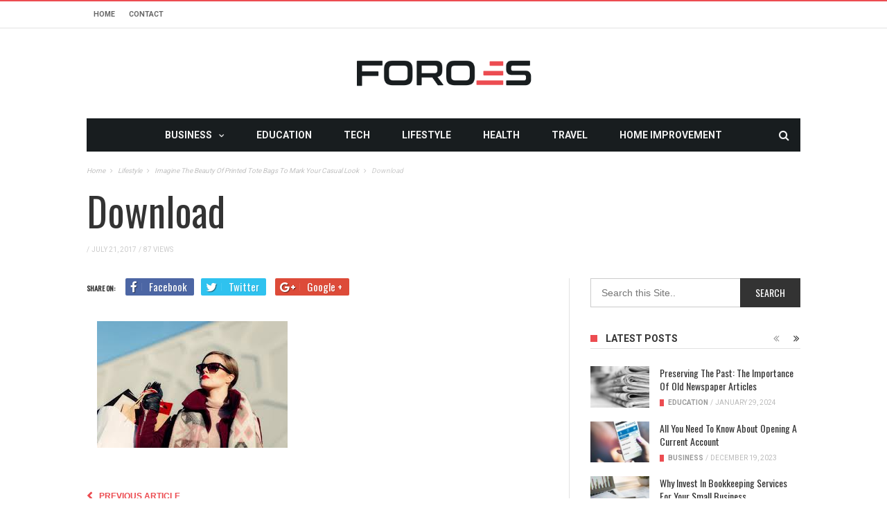

--- FILE ---
content_type: text/html; charset=utf-8
request_url: https://www.google.com/recaptcha/api2/anchor?ar=1&k=6LdKgJAfAAAAALyBYLOhgIhmtkmX_ALJ03bVvwis&co=aHR0cHM6Ly93d3cuZm9yb2VzLm5ldDo0NDM.&hl=en&v=PoyoqOPhxBO7pBk68S4YbpHZ&size=invisible&anchor-ms=20000&execute-ms=30000&cb=g06h1aj40pov
body_size: 48794
content:
<!DOCTYPE HTML><html dir="ltr" lang="en"><head><meta http-equiv="Content-Type" content="text/html; charset=UTF-8">
<meta http-equiv="X-UA-Compatible" content="IE=edge">
<title>reCAPTCHA</title>
<style type="text/css">
/* cyrillic-ext */
@font-face {
  font-family: 'Roboto';
  font-style: normal;
  font-weight: 400;
  font-stretch: 100%;
  src: url(//fonts.gstatic.com/s/roboto/v48/KFO7CnqEu92Fr1ME7kSn66aGLdTylUAMa3GUBHMdazTgWw.woff2) format('woff2');
  unicode-range: U+0460-052F, U+1C80-1C8A, U+20B4, U+2DE0-2DFF, U+A640-A69F, U+FE2E-FE2F;
}
/* cyrillic */
@font-face {
  font-family: 'Roboto';
  font-style: normal;
  font-weight: 400;
  font-stretch: 100%;
  src: url(//fonts.gstatic.com/s/roboto/v48/KFO7CnqEu92Fr1ME7kSn66aGLdTylUAMa3iUBHMdazTgWw.woff2) format('woff2');
  unicode-range: U+0301, U+0400-045F, U+0490-0491, U+04B0-04B1, U+2116;
}
/* greek-ext */
@font-face {
  font-family: 'Roboto';
  font-style: normal;
  font-weight: 400;
  font-stretch: 100%;
  src: url(//fonts.gstatic.com/s/roboto/v48/KFO7CnqEu92Fr1ME7kSn66aGLdTylUAMa3CUBHMdazTgWw.woff2) format('woff2');
  unicode-range: U+1F00-1FFF;
}
/* greek */
@font-face {
  font-family: 'Roboto';
  font-style: normal;
  font-weight: 400;
  font-stretch: 100%;
  src: url(//fonts.gstatic.com/s/roboto/v48/KFO7CnqEu92Fr1ME7kSn66aGLdTylUAMa3-UBHMdazTgWw.woff2) format('woff2');
  unicode-range: U+0370-0377, U+037A-037F, U+0384-038A, U+038C, U+038E-03A1, U+03A3-03FF;
}
/* math */
@font-face {
  font-family: 'Roboto';
  font-style: normal;
  font-weight: 400;
  font-stretch: 100%;
  src: url(//fonts.gstatic.com/s/roboto/v48/KFO7CnqEu92Fr1ME7kSn66aGLdTylUAMawCUBHMdazTgWw.woff2) format('woff2');
  unicode-range: U+0302-0303, U+0305, U+0307-0308, U+0310, U+0312, U+0315, U+031A, U+0326-0327, U+032C, U+032F-0330, U+0332-0333, U+0338, U+033A, U+0346, U+034D, U+0391-03A1, U+03A3-03A9, U+03B1-03C9, U+03D1, U+03D5-03D6, U+03F0-03F1, U+03F4-03F5, U+2016-2017, U+2034-2038, U+203C, U+2040, U+2043, U+2047, U+2050, U+2057, U+205F, U+2070-2071, U+2074-208E, U+2090-209C, U+20D0-20DC, U+20E1, U+20E5-20EF, U+2100-2112, U+2114-2115, U+2117-2121, U+2123-214F, U+2190, U+2192, U+2194-21AE, U+21B0-21E5, U+21F1-21F2, U+21F4-2211, U+2213-2214, U+2216-22FF, U+2308-230B, U+2310, U+2319, U+231C-2321, U+2336-237A, U+237C, U+2395, U+239B-23B7, U+23D0, U+23DC-23E1, U+2474-2475, U+25AF, U+25B3, U+25B7, U+25BD, U+25C1, U+25CA, U+25CC, U+25FB, U+266D-266F, U+27C0-27FF, U+2900-2AFF, U+2B0E-2B11, U+2B30-2B4C, U+2BFE, U+3030, U+FF5B, U+FF5D, U+1D400-1D7FF, U+1EE00-1EEFF;
}
/* symbols */
@font-face {
  font-family: 'Roboto';
  font-style: normal;
  font-weight: 400;
  font-stretch: 100%;
  src: url(//fonts.gstatic.com/s/roboto/v48/KFO7CnqEu92Fr1ME7kSn66aGLdTylUAMaxKUBHMdazTgWw.woff2) format('woff2');
  unicode-range: U+0001-000C, U+000E-001F, U+007F-009F, U+20DD-20E0, U+20E2-20E4, U+2150-218F, U+2190, U+2192, U+2194-2199, U+21AF, U+21E6-21F0, U+21F3, U+2218-2219, U+2299, U+22C4-22C6, U+2300-243F, U+2440-244A, U+2460-24FF, U+25A0-27BF, U+2800-28FF, U+2921-2922, U+2981, U+29BF, U+29EB, U+2B00-2BFF, U+4DC0-4DFF, U+FFF9-FFFB, U+10140-1018E, U+10190-1019C, U+101A0, U+101D0-101FD, U+102E0-102FB, U+10E60-10E7E, U+1D2C0-1D2D3, U+1D2E0-1D37F, U+1F000-1F0FF, U+1F100-1F1AD, U+1F1E6-1F1FF, U+1F30D-1F30F, U+1F315, U+1F31C, U+1F31E, U+1F320-1F32C, U+1F336, U+1F378, U+1F37D, U+1F382, U+1F393-1F39F, U+1F3A7-1F3A8, U+1F3AC-1F3AF, U+1F3C2, U+1F3C4-1F3C6, U+1F3CA-1F3CE, U+1F3D4-1F3E0, U+1F3ED, U+1F3F1-1F3F3, U+1F3F5-1F3F7, U+1F408, U+1F415, U+1F41F, U+1F426, U+1F43F, U+1F441-1F442, U+1F444, U+1F446-1F449, U+1F44C-1F44E, U+1F453, U+1F46A, U+1F47D, U+1F4A3, U+1F4B0, U+1F4B3, U+1F4B9, U+1F4BB, U+1F4BF, U+1F4C8-1F4CB, U+1F4D6, U+1F4DA, U+1F4DF, U+1F4E3-1F4E6, U+1F4EA-1F4ED, U+1F4F7, U+1F4F9-1F4FB, U+1F4FD-1F4FE, U+1F503, U+1F507-1F50B, U+1F50D, U+1F512-1F513, U+1F53E-1F54A, U+1F54F-1F5FA, U+1F610, U+1F650-1F67F, U+1F687, U+1F68D, U+1F691, U+1F694, U+1F698, U+1F6AD, U+1F6B2, U+1F6B9-1F6BA, U+1F6BC, U+1F6C6-1F6CF, U+1F6D3-1F6D7, U+1F6E0-1F6EA, U+1F6F0-1F6F3, U+1F6F7-1F6FC, U+1F700-1F7FF, U+1F800-1F80B, U+1F810-1F847, U+1F850-1F859, U+1F860-1F887, U+1F890-1F8AD, U+1F8B0-1F8BB, U+1F8C0-1F8C1, U+1F900-1F90B, U+1F93B, U+1F946, U+1F984, U+1F996, U+1F9E9, U+1FA00-1FA6F, U+1FA70-1FA7C, U+1FA80-1FA89, U+1FA8F-1FAC6, U+1FACE-1FADC, U+1FADF-1FAE9, U+1FAF0-1FAF8, U+1FB00-1FBFF;
}
/* vietnamese */
@font-face {
  font-family: 'Roboto';
  font-style: normal;
  font-weight: 400;
  font-stretch: 100%;
  src: url(//fonts.gstatic.com/s/roboto/v48/KFO7CnqEu92Fr1ME7kSn66aGLdTylUAMa3OUBHMdazTgWw.woff2) format('woff2');
  unicode-range: U+0102-0103, U+0110-0111, U+0128-0129, U+0168-0169, U+01A0-01A1, U+01AF-01B0, U+0300-0301, U+0303-0304, U+0308-0309, U+0323, U+0329, U+1EA0-1EF9, U+20AB;
}
/* latin-ext */
@font-face {
  font-family: 'Roboto';
  font-style: normal;
  font-weight: 400;
  font-stretch: 100%;
  src: url(//fonts.gstatic.com/s/roboto/v48/KFO7CnqEu92Fr1ME7kSn66aGLdTylUAMa3KUBHMdazTgWw.woff2) format('woff2');
  unicode-range: U+0100-02BA, U+02BD-02C5, U+02C7-02CC, U+02CE-02D7, U+02DD-02FF, U+0304, U+0308, U+0329, U+1D00-1DBF, U+1E00-1E9F, U+1EF2-1EFF, U+2020, U+20A0-20AB, U+20AD-20C0, U+2113, U+2C60-2C7F, U+A720-A7FF;
}
/* latin */
@font-face {
  font-family: 'Roboto';
  font-style: normal;
  font-weight: 400;
  font-stretch: 100%;
  src: url(//fonts.gstatic.com/s/roboto/v48/KFO7CnqEu92Fr1ME7kSn66aGLdTylUAMa3yUBHMdazQ.woff2) format('woff2');
  unicode-range: U+0000-00FF, U+0131, U+0152-0153, U+02BB-02BC, U+02C6, U+02DA, U+02DC, U+0304, U+0308, U+0329, U+2000-206F, U+20AC, U+2122, U+2191, U+2193, U+2212, U+2215, U+FEFF, U+FFFD;
}
/* cyrillic-ext */
@font-face {
  font-family: 'Roboto';
  font-style: normal;
  font-weight: 500;
  font-stretch: 100%;
  src: url(//fonts.gstatic.com/s/roboto/v48/KFO7CnqEu92Fr1ME7kSn66aGLdTylUAMa3GUBHMdazTgWw.woff2) format('woff2');
  unicode-range: U+0460-052F, U+1C80-1C8A, U+20B4, U+2DE0-2DFF, U+A640-A69F, U+FE2E-FE2F;
}
/* cyrillic */
@font-face {
  font-family: 'Roboto';
  font-style: normal;
  font-weight: 500;
  font-stretch: 100%;
  src: url(//fonts.gstatic.com/s/roboto/v48/KFO7CnqEu92Fr1ME7kSn66aGLdTylUAMa3iUBHMdazTgWw.woff2) format('woff2');
  unicode-range: U+0301, U+0400-045F, U+0490-0491, U+04B0-04B1, U+2116;
}
/* greek-ext */
@font-face {
  font-family: 'Roboto';
  font-style: normal;
  font-weight: 500;
  font-stretch: 100%;
  src: url(//fonts.gstatic.com/s/roboto/v48/KFO7CnqEu92Fr1ME7kSn66aGLdTylUAMa3CUBHMdazTgWw.woff2) format('woff2');
  unicode-range: U+1F00-1FFF;
}
/* greek */
@font-face {
  font-family: 'Roboto';
  font-style: normal;
  font-weight: 500;
  font-stretch: 100%;
  src: url(//fonts.gstatic.com/s/roboto/v48/KFO7CnqEu92Fr1ME7kSn66aGLdTylUAMa3-UBHMdazTgWw.woff2) format('woff2');
  unicode-range: U+0370-0377, U+037A-037F, U+0384-038A, U+038C, U+038E-03A1, U+03A3-03FF;
}
/* math */
@font-face {
  font-family: 'Roboto';
  font-style: normal;
  font-weight: 500;
  font-stretch: 100%;
  src: url(//fonts.gstatic.com/s/roboto/v48/KFO7CnqEu92Fr1ME7kSn66aGLdTylUAMawCUBHMdazTgWw.woff2) format('woff2');
  unicode-range: U+0302-0303, U+0305, U+0307-0308, U+0310, U+0312, U+0315, U+031A, U+0326-0327, U+032C, U+032F-0330, U+0332-0333, U+0338, U+033A, U+0346, U+034D, U+0391-03A1, U+03A3-03A9, U+03B1-03C9, U+03D1, U+03D5-03D6, U+03F0-03F1, U+03F4-03F5, U+2016-2017, U+2034-2038, U+203C, U+2040, U+2043, U+2047, U+2050, U+2057, U+205F, U+2070-2071, U+2074-208E, U+2090-209C, U+20D0-20DC, U+20E1, U+20E5-20EF, U+2100-2112, U+2114-2115, U+2117-2121, U+2123-214F, U+2190, U+2192, U+2194-21AE, U+21B0-21E5, U+21F1-21F2, U+21F4-2211, U+2213-2214, U+2216-22FF, U+2308-230B, U+2310, U+2319, U+231C-2321, U+2336-237A, U+237C, U+2395, U+239B-23B7, U+23D0, U+23DC-23E1, U+2474-2475, U+25AF, U+25B3, U+25B7, U+25BD, U+25C1, U+25CA, U+25CC, U+25FB, U+266D-266F, U+27C0-27FF, U+2900-2AFF, U+2B0E-2B11, U+2B30-2B4C, U+2BFE, U+3030, U+FF5B, U+FF5D, U+1D400-1D7FF, U+1EE00-1EEFF;
}
/* symbols */
@font-face {
  font-family: 'Roboto';
  font-style: normal;
  font-weight: 500;
  font-stretch: 100%;
  src: url(//fonts.gstatic.com/s/roboto/v48/KFO7CnqEu92Fr1ME7kSn66aGLdTylUAMaxKUBHMdazTgWw.woff2) format('woff2');
  unicode-range: U+0001-000C, U+000E-001F, U+007F-009F, U+20DD-20E0, U+20E2-20E4, U+2150-218F, U+2190, U+2192, U+2194-2199, U+21AF, U+21E6-21F0, U+21F3, U+2218-2219, U+2299, U+22C4-22C6, U+2300-243F, U+2440-244A, U+2460-24FF, U+25A0-27BF, U+2800-28FF, U+2921-2922, U+2981, U+29BF, U+29EB, U+2B00-2BFF, U+4DC0-4DFF, U+FFF9-FFFB, U+10140-1018E, U+10190-1019C, U+101A0, U+101D0-101FD, U+102E0-102FB, U+10E60-10E7E, U+1D2C0-1D2D3, U+1D2E0-1D37F, U+1F000-1F0FF, U+1F100-1F1AD, U+1F1E6-1F1FF, U+1F30D-1F30F, U+1F315, U+1F31C, U+1F31E, U+1F320-1F32C, U+1F336, U+1F378, U+1F37D, U+1F382, U+1F393-1F39F, U+1F3A7-1F3A8, U+1F3AC-1F3AF, U+1F3C2, U+1F3C4-1F3C6, U+1F3CA-1F3CE, U+1F3D4-1F3E0, U+1F3ED, U+1F3F1-1F3F3, U+1F3F5-1F3F7, U+1F408, U+1F415, U+1F41F, U+1F426, U+1F43F, U+1F441-1F442, U+1F444, U+1F446-1F449, U+1F44C-1F44E, U+1F453, U+1F46A, U+1F47D, U+1F4A3, U+1F4B0, U+1F4B3, U+1F4B9, U+1F4BB, U+1F4BF, U+1F4C8-1F4CB, U+1F4D6, U+1F4DA, U+1F4DF, U+1F4E3-1F4E6, U+1F4EA-1F4ED, U+1F4F7, U+1F4F9-1F4FB, U+1F4FD-1F4FE, U+1F503, U+1F507-1F50B, U+1F50D, U+1F512-1F513, U+1F53E-1F54A, U+1F54F-1F5FA, U+1F610, U+1F650-1F67F, U+1F687, U+1F68D, U+1F691, U+1F694, U+1F698, U+1F6AD, U+1F6B2, U+1F6B9-1F6BA, U+1F6BC, U+1F6C6-1F6CF, U+1F6D3-1F6D7, U+1F6E0-1F6EA, U+1F6F0-1F6F3, U+1F6F7-1F6FC, U+1F700-1F7FF, U+1F800-1F80B, U+1F810-1F847, U+1F850-1F859, U+1F860-1F887, U+1F890-1F8AD, U+1F8B0-1F8BB, U+1F8C0-1F8C1, U+1F900-1F90B, U+1F93B, U+1F946, U+1F984, U+1F996, U+1F9E9, U+1FA00-1FA6F, U+1FA70-1FA7C, U+1FA80-1FA89, U+1FA8F-1FAC6, U+1FACE-1FADC, U+1FADF-1FAE9, U+1FAF0-1FAF8, U+1FB00-1FBFF;
}
/* vietnamese */
@font-face {
  font-family: 'Roboto';
  font-style: normal;
  font-weight: 500;
  font-stretch: 100%;
  src: url(//fonts.gstatic.com/s/roboto/v48/KFO7CnqEu92Fr1ME7kSn66aGLdTylUAMa3OUBHMdazTgWw.woff2) format('woff2');
  unicode-range: U+0102-0103, U+0110-0111, U+0128-0129, U+0168-0169, U+01A0-01A1, U+01AF-01B0, U+0300-0301, U+0303-0304, U+0308-0309, U+0323, U+0329, U+1EA0-1EF9, U+20AB;
}
/* latin-ext */
@font-face {
  font-family: 'Roboto';
  font-style: normal;
  font-weight: 500;
  font-stretch: 100%;
  src: url(//fonts.gstatic.com/s/roboto/v48/KFO7CnqEu92Fr1ME7kSn66aGLdTylUAMa3KUBHMdazTgWw.woff2) format('woff2');
  unicode-range: U+0100-02BA, U+02BD-02C5, U+02C7-02CC, U+02CE-02D7, U+02DD-02FF, U+0304, U+0308, U+0329, U+1D00-1DBF, U+1E00-1E9F, U+1EF2-1EFF, U+2020, U+20A0-20AB, U+20AD-20C0, U+2113, U+2C60-2C7F, U+A720-A7FF;
}
/* latin */
@font-face {
  font-family: 'Roboto';
  font-style: normal;
  font-weight: 500;
  font-stretch: 100%;
  src: url(//fonts.gstatic.com/s/roboto/v48/KFO7CnqEu92Fr1ME7kSn66aGLdTylUAMa3yUBHMdazQ.woff2) format('woff2');
  unicode-range: U+0000-00FF, U+0131, U+0152-0153, U+02BB-02BC, U+02C6, U+02DA, U+02DC, U+0304, U+0308, U+0329, U+2000-206F, U+20AC, U+2122, U+2191, U+2193, U+2212, U+2215, U+FEFF, U+FFFD;
}
/* cyrillic-ext */
@font-face {
  font-family: 'Roboto';
  font-style: normal;
  font-weight: 900;
  font-stretch: 100%;
  src: url(//fonts.gstatic.com/s/roboto/v48/KFO7CnqEu92Fr1ME7kSn66aGLdTylUAMa3GUBHMdazTgWw.woff2) format('woff2');
  unicode-range: U+0460-052F, U+1C80-1C8A, U+20B4, U+2DE0-2DFF, U+A640-A69F, U+FE2E-FE2F;
}
/* cyrillic */
@font-face {
  font-family: 'Roboto';
  font-style: normal;
  font-weight: 900;
  font-stretch: 100%;
  src: url(//fonts.gstatic.com/s/roboto/v48/KFO7CnqEu92Fr1ME7kSn66aGLdTylUAMa3iUBHMdazTgWw.woff2) format('woff2');
  unicode-range: U+0301, U+0400-045F, U+0490-0491, U+04B0-04B1, U+2116;
}
/* greek-ext */
@font-face {
  font-family: 'Roboto';
  font-style: normal;
  font-weight: 900;
  font-stretch: 100%;
  src: url(//fonts.gstatic.com/s/roboto/v48/KFO7CnqEu92Fr1ME7kSn66aGLdTylUAMa3CUBHMdazTgWw.woff2) format('woff2');
  unicode-range: U+1F00-1FFF;
}
/* greek */
@font-face {
  font-family: 'Roboto';
  font-style: normal;
  font-weight: 900;
  font-stretch: 100%;
  src: url(//fonts.gstatic.com/s/roboto/v48/KFO7CnqEu92Fr1ME7kSn66aGLdTylUAMa3-UBHMdazTgWw.woff2) format('woff2');
  unicode-range: U+0370-0377, U+037A-037F, U+0384-038A, U+038C, U+038E-03A1, U+03A3-03FF;
}
/* math */
@font-face {
  font-family: 'Roboto';
  font-style: normal;
  font-weight: 900;
  font-stretch: 100%;
  src: url(//fonts.gstatic.com/s/roboto/v48/KFO7CnqEu92Fr1ME7kSn66aGLdTylUAMawCUBHMdazTgWw.woff2) format('woff2');
  unicode-range: U+0302-0303, U+0305, U+0307-0308, U+0310, U+0312, U+0315, U+031A, U+0326-0327, U+032C, U+032F-0330, U+0332-0333, U+0338, U+033A, U+0346, U+034D, U+0391-03A1, U+03A3-03A9, U+03B1-03C9, U+03D1, U+03D5-03D6, U+03F0-03F1, U+03F4-03F5, U+2016-2017, U+2034-2038, U+203C, U+2040, U+2043, U+2047, U+2050, U+2057, U+205F, U+2070-2071, U+2074-208E, U+2090-209C, U+20D0-20DC, U+20E1, U+20E5-20EF, U+2100-2112, U+2114-2115, U+2117-2121, U+2123-214F, U+2190, U+2192, U+2194-21AE, U+21B0-21E5, U+21F1-21F2, U+21F4-2211, U+2213-2214, U+2216-22FF, U+2308-230B, U+2310, U+2319, U+231C-2321, U+2336-237A, U+237C, U+2395, U+239B-23B7, U+23D0, U+23DC-23E1, U+2474-2475, U+25AF, U+25B3, U+25B7, U+25BD, U+25C1, U+25CA, U+25CC, U+25FB, U+266D-266F, U+27C0-27FF, U+2900-2AFF, U+2B0E-2B11, U+2B30-2B4C, U+2BFE, U+3030, U+FF5B, U+FF5D, U+1D400-1D7FF, U+1EE00-1EEFF;
}
/* symbols */
@font-face {
  font-family: 'Roboto';
  font-style: normal;
  font-weight: 900;
  font-stretch: 100%;
  src: url(//fonts.gstatic.com/s/roboto/v48/KFO7CnqEu92Fr1ME7kSn66aGLdTylUAMaxKUBHMdazTgWw.woff2) format('woff2');
  unicode-range: U+0001-000C, U+000E-001F, U+007F-009F, U+20DD-20E0, U+20E2-20E4, U+2150-218F, U+2190, U+2192, U+2194-2199, U+21AF, U+21E6-21F0, U+21F3, U+2218-2219, U+2299, U+22C4-22C6, U+2300-243F, U+2440-244A, U+2460-24FF, U+25A0-27BF, U+2800-28FF, U+2921-2922, U+2981, U+29BF, U+29EB, U+2B00-2BFF, U+4DC0-4DFF, U+FFF9-FFFB, U+10140-1018E, U+10190-1019C, U+101A0, U+101D0-101FD, U+102E0-102FB, U+10E60-10E7E, U+1D2C0-1D2D3, U+1D2E0-1D37F, U+1F000-1F0FF, U+1F100-1F1AD, U+1F1E6-1F1FF, U+1F30D-1F30F, U+1F315, U+1F31C, U+1F31E, U+1F320-1F32C, U+1F336, U+1F378, U+1F37D, U+1F382, U+1F393-1F39F, U+1F3A7-1F3A8, U+1F3AC-1F3AF, U+1F3C2, U+1F3C4-1F3C6, U+1F3CA-1F3CE, U+1F3D4-1F3E0, U+1F3ED, U+1F3F1-1F3F3, U+1F3F5-1F3F7, U+1F408, U+1F415, U+1F41F, U+1F426, U+1F43F, U+1F441-1F442, U+1F444, U+1F446-1F449, U+1F44C-1F44E, U+1F453, U+1F46A, U+1F47D, U+1F4A3, U+1F4B0, U+1F4B3, U+1F4B9, U+1F4BB, U+1F4BF, U+1F4C8-1F4CB, U+1F4D6, U+1F4DA, U+1F4DF, U+1F4E3-1F4E6, U+1F4EA-1F4ED, U+1F4F7, U+1F4F9-1F4FB, U+1F4FD-1F4FE, U+1F503, U+1F507-1F50B, U+1F50D, U+1F512-1F513, U+1F53E-1F54A, U+1F54F-1F5FA, U+1F610, U+1F650-1F67F, U+1F687, U+1F68D, U+1F691, U+1F694, U+1F698, U+1F6AD, U+1F6B2, U+1F6B9-1F6BA, U+1F6BC, U+1F6C6-1F6CF, U+1F6D3-1F6D7, U+1F6E0-1F6EA, U+1F6F0-1F6F3, U+1F6F7-1F6FC, U+1F700-1F7FF, U+1F800-1F80B, U+1F810-1F847, U+1F850-1F859, U+1F860-1F887, U+1F890-1F8AD, U+1F8B0-1F8BB, U+1F8C0-1F8C1, U+1F900-1F90B, U+1F93B, U+1F946, U+1F984, U+1F996, U+1F9E9, U+1FA00-1FA6F, U+1FA70-1FA7C, U+1FA80-1FA89, U+1FA8F-1FAC6, U+1FACE-1FADC, U+1FADF-1FAE9, U+1FAF0-1FAF8, U+1FB00-1FBFF;
}
/* vietnamese */
@font-face {
  font-family: 'Roboto';
  font-style: normal;
  font-weight: 900;
  font-stretch: 100%;
  src: url(//fonts.gstatic.com/s/roboto/v48/KFO7CnqEu92Fr1ME7kSn66aGLdTylUAMa3OUBHMdazTgWw.woff2) format('woff2');
  unicode-range: U+0102-0103, U+0110-0111, U+0128-0129, U+0168-0169, U+01A0-01A1, U+01AF-01B0, U+0300-0301, U+0303-0304, U+0308-0309, U+0323, U+0329, U+1EA0-1EF9, U+20AB;
}
/* latin-ext */
@font-face {
  font-family: 'Roboto';
  font-style: normal;
  font-weight: 900;
  font-stretch: 100%;
  src: url(//fonts.gstatic.com/s/roboto/v48/KFO7CnqEu92Fr1ME7kSn66aGLdTylUAMa3KUBHMdazTgWw.woff2) format('woff2');
  unicode-range: U+0100-02BA, U+02BD-02C5, U+02C7-02CC, U+02CE-02D7, U+02DD-02FF, U+0304, U+0308, U+0329, U+1D00-1DBF, U+1E00-1E9F, U+1EF2-1EFF, U+2020, U+20A0-20AB, U+20AD-20C0, U+2113, U+2C60-2C7F, U+A720-A7FF;
}
/* latin */
@font-face {
  font-family: 'Roboto';
  font-style: normal;
  font-weight: 900;
  font-stretch: 100%;
  src: url(//fonts.gstatic.com/s/roboto/v48/KFO7CnqEu92Fr1ME7kSn66aGLdTylUAMa3yUBHMdazQ.woff2) format('woff2');
  unicode-range: U+0000-00FF, U+0131, U+0152-0153, U+02BB-02BC, U+02C6, U+02DA, U+02DC, U+0304, U+0308, U+0329, U+2000-206F, U+20AC, U+2122, U+2191, U+2193, U+2212, U+2215, U+FEFF, U+FFFD;
}

</style>
<link rel="stylesheet" type="text/css" href="https://www.gstatic.com/recaptcha/releases/PoyoqOPhxBO7pBk68S4YbpHZ/styles__ltr.css">
<script nonce="7Dc1jei7GGDbu8qVrWHjow" type="text/javascript">window['__recaptcha_api'] = 'https://www.google.com/recaptcha/api2/';</script>
<script type="text/javascript" src="https://www.gstatic.com/recaptcha/releases/PoyoqOPhxBO7pBk68S4YbpHZ/recaptcha__en.js" nonce="7Dc1jei7GGDbu8qVrWHjow">
      
    </script></head>
<body><div id="rc-anchor-alert" class="rc-anchor-alert"></div>
<input type="hidden" id="recaptcha-token" value="[base64]">
<script type="text/javascript" nonce="7Dc1jei7GGDbu8qVrWHjow">
      recaptcha.anchor.Main.init("[\x22ainput\x22,[\x22bgdata\x22,\x22\x22,\[base64]/[base64]/UltIKytdPWE6KGE8MjA0OD9SW0grK109YT4+NnwxOTI6KChhJjY0NTEyKT09NTUyOTYmJnErMTxoLmxlbmd0aCYmKGguY2hhckNvZGVBdChxKzEpJjY0NTEyKT09NTYzMjA/[base64]/MjU1OlI/[base64]/[base64]/[base64]/[base64]/[base64]/[base64]/[base64]/[base64]/[base64]/[base64]\x22,\[base64]\\u003d\x22,\x22w4zCisOgbMOlHQPDrytGwo/CssOcY2RWw6fCmHYHw63CqEbDp8K3wroJKcKywppYT8OMBgnDoz9OwoVAw7Q/[base64]/DrUQUwo8YwrzChirDmcOawophwqPDuxzDtgjDiElQQMO+L07CuhDDnxHCocOqw6gJw4jCgcOGBRnDsDV7w7xcW8KhOVbDqwAcW2TDqMKAQ1xnwrd2w5tEwrkRwoVQesK2BMOPw7oDwoQCG8KxfMOhwo0Lw7HDhkRBwoxrwpPDh8K0w4XCkA9rw63CncO9LcKRw4/CucOZw4wqVDk/KMOLQsOHKBMDwqgyE8Okwo3DsQ86DSnCh8KowqZBKsK0dk3DtcKaI1ZqwrxEw5bDkETCu0dQBhjCmcK+JcK4wrEYZDVUBQ4rYcK0w6l3KMOFPcK0fyJKw47DlcKbwqY3IHrCvjXCi8K1OBpvXsK+HAvCn3XCi01oQRw3w67Cp8Kswr3Cg3PDicOrwpImG8K/w73CmmbCoMKPYcK9w4EGFsKjwovDo17DgwzCisK8wrzCgQXDosKUecO4w6fCtX8oFsK+wrF/YsO/Xi9kZMKcw6olwoJUw73Dm1suwobDkk9/d3cABsKxDiMkCFTDh0xMXylSJCcvZCXDlTnDsRHCjD/CjsKgOyPDoj3Do0p7w5HDkSIMwoc/[base64]/DlxvDmsOCwojDksOnw6LDrhHDsx8Aw5jCtQbDh3QJw7TCnMK6Q8KJw5LDqMOCw58ewq5yw4/Cm0saw5dSw7ZrZcKBwp/[base64]/CtcKBw6QhScKIGsOOa8KGw5TDn38MbFECw7TCkQ0CwrfCnsO7w75FHMO1w49jw7nCh8Osw4JIwq8kADRrHsK/w4F5wolObnLDu8KmCRcOw4VGVxbCvcODw4xzVMKpwojDuWgUwrhqw4zCpnTCtHwnw6bDvlkENnBZNWxCdMKlwpUhwpEaTMOywokCwqdrXF/[base64]/CjF/DisO5PgjDs8OeEk0iw6bDsVHCvEbDoVsowpNhwqIYw655wpzCnh7CsAvDvA8bw5kmw6AWw63DisKWwrDCq8O/B1/DoMOwRT4aw69RwoB6wo9Sw6A2NHRdw6LDs8ONw7/CvcKawoFFWnl2w59nZQzDosOowrXDsMKgwpwmw48QBldPAHhYTWd6w45mwpbCgcKxwqjCqCTDhcKew5vDt0Nlw6hIw4FYw4PDtg/DpcKyw4jCl8OCw4DCky8VQ8KAVsKzw6J7UsKRwoDDv8OMEsOgTMKwwoTCjVU2w5lqw5PDocKQAMOhHk/CkcO7wrprw4vDtsOVw7PDmEQ2w53DmsOaw4wBwpXCtHtCwrVdBcOmwo/Di8K2GRLDl8O/wqVeacOJWcOGwp/DqErDigohwqfDqFRCw6N3RMKOwokKNcKbTMO9L2JCw6RyZ8OjXMKNNcKjQMK1U8KlXyVWwqNCwr7Cg8OuwpbCr8OpLcO/YsKzY8KJwr3DqiM8P8O6FMK6OcKQwo4Gw4rDo1HClQ13wrlKQ1rDr39adXrCo8Kgw7ovwrEmJ8ONUMKEwpPChcKCLm3CucO9WMOgdhE2MsOOZyR0McOmw4gkw7/DvDjDsjHDmlBMHVEqa8Knwq3DgcKRSmbDl8KaFMOYEcOSwoLDlzo4RxZywqnDi8OnwrdKw4TDkG7Cg1XCmFc8w7PCvXHDskfDmVsdwpYfNUgFwp3DvRDCu8OLw7LClS/CmMOKN8KxL8O+w5AqR005w6ZXwow0awLDmnbDkEjDjBLDrSbDpMKXcsKYw6wpwpHDskPDi8K7wqp4wqXDocOeIHxSSsOlNsKFwoUlwokMw74aOEXDgBfDq8KRRiDCpMOWW2dww7hVUMK/w4UTw7BIJ0EWw4XDsSjDkwXDvsOVAsOXI1zDujg/BsKAw7vCi8Orw6jCpWg1HjPCumjDjcOiwozDiHrCiGXCiMKnRiPDnlXDkljCiTXDgFzCvcKZwp4HLMKVZGrCvl1cLhbCocKKw64uwpYlPsO+wq13w4HCtcO8w5U+woXDvMKBw63DqmXDnAgnwqvDiDLCqDw/Tgs2Vy0gwq1kGcO8w65cw4pSwrTDkyPDgndyIic+w5/[base64]/wqx6KcKuA8OhL8ONVcKAw7sQC8OUcsKFwqLDkwLDj8ORXUrCpcOGw6FLwr1BdE9pcyfDsGVDw5zDvcOCZlZxwonCkHHDhiwLa8KEXkdQXhA2DsKAdmJPOMKBDsOea0PDnsOLWH/DlcKqwpddfWnDp8KhwrfDh37DpG3DnFgPw6PDpsKIMsOZVcKAYkLDpsO/[base64]/Ci3XDhAZbQhIswonCusKMK8K7w7fCtMKnIgxFSlsVCsOtZW3DssO/AUvCm1wJWcOcwrXDpcKHw51BYsO6V8KdwpIIwqw8f3bCicOFw4/DhsKQVjYlw5opw4LDn8K4Z8KiJ8OFf8KAGsKzF2QSwpEyWmQXPjDCsmx/w47DtQVTwq9LNwZtYMOuBcKIwqAJKsKwFjE/[base64]/[base64]/w47DhnjCkGZcccOFBcK2A8KJw7/Ds8OSCkNYwpbCicO9WkEoKcKzDQfChkoswqpSAlFFUMOJS0fCiWHCtMOuBMO9XQ/ChnY3csKKUMKlw77CnXxjXMOMwrzCqcO5w7LClBoEw7QhLMKLw4kVMzrDpkhiRHQBwplRwpEhTMKJLBtBMMKvSRXCkk0VRsKFw6Qiw73DrMOmcMK1wrPCg8KCwpwTIxnChsK7wr/ComvCnHcdwo0Ow69dw7nDiFbCqcOlAMKuw5UfEsOpMcKkwrFDCMOfw6h2w7PDkcKkwrLCsh/Cph5CTsOgw5kWCDzCt8KdJsKeX8O6VR0WKFDCu8KmSD8pUcOTSMOKw5xGMn7DjXw8DRxcwqJCw6wRcsKVUsOKw77DgyHCpmZke2fDqCPDu8KjAMK9PTkdw5V4cD/Cn25jwocswrnCs8K2NHzDqmTDr8K+YMKkQsOow4I3ecOwDcK3ch3DngEGJ8KIw47CgHBMw4vDuMKKdcK2UcKyHH5aw4tcw419w5UrGi4PP3TDoHfCuMOpUXBfwo3CmcOWwoLCog5aw7Y/wqTDrjLDtWEVwo/CgcKeOMOdHMO2w5FUUsOqwptIwpHChMKQQCIIZcOMJsKWw53Dr19lw44dwpbDrDPDhmI2ccKxwqcXwrkAOWLDgcOmU2TDulVhO8KmFk7CuWXCuWHChA1yH8OfM8K3w5/CpcKfwpzCpMOzXsKvw4rDj0XDr3fClBtnwr86w4VJwpArOMORw6HCi8OtJcKdwo3CvwXDrMKGccOhwpDCjsO/w7jCpcKew6lMwrN3woN1RnfClwTCiikua8OWD8K1fcKcw4/Doihaw6NvfhzCpQohw6pDCATDh8OawpnDicKGw4/DuAlOw4/[base64]/DqcO/W8KEw4d7figdUXRoa8KQWmTCnMKUNsOvw7jDpcK2EMOZw7hswo/CgMKbw4A9w5Y2Y8ODJDdIw6RCXcOxw4lMwpozwqnDgsKbwp/[base64]/DjmXDpmJywoJ5ccKaWcKpw6NgaRE6bsORwpFGDsKISxzDmjbDjCEDExkyRsKkwr46W8OowrtFwpNRw7/DrHVOwpxNdkDDgcOjVsOjBgzDkTJFGmbDmXXCoMOEb8OMdR4PS1PDmcOpwo7DswvDhCQ9wo7DpCLCnsK1w6jDssOEMMO+w4bDjsKGUQISEcKRw4XDn2l2w7TDrmXDjsK+NnTDtElqT25rw57DsVrDk8KywqTDkz15wos2wohvwqU+bB/DuAjDg8KJw57DtMK1SMKZQmA4OjbDhMOMKRfDvgk7woTCsnZhw5csRmtoRjBkwr/[base64]/[base64]/[base64]/[base64]/[base64]/DtsKEwobDu8KvVj4Bw5LDnVHDvsKOwr7CkgnCokwbdmZOw5HDjh/DqwJqFsOje8OHw6gtP8Ouw4nCq8K7CMOEIHEgNwEia8KEb8K1wrR4NkjCi8OfwosXIwwsw7sqXC7Cj3LDmWszw73DpMKCHgXCryAJc8O/IsKVw7vDqhQ1w68Sw4HDnURfVsOnwrbCgMOQwprDncK4wrBdDMKawq0gwoHDrjJDX0UHCsKHwpTDqMOqwpbCncOSPlAAfXdaCMKYwo16w6lRw7vDpcObw4TCsn53w5Jjw4LDicOKwpTDkMKfPgsJwoMTGTgZwrTCsTJ2wppawq/DjsK9wpZlFlsVUMOPw4F6wrwWZT9/KcOUw7o1XwoNfQ/Dnl/DiSlYw5vClGrCuMO3ATZCWsKYwp3DnhnClwwpGTnCl8Kxw44swrkJM8KSw5jDhsKMwrfDi8Ofwr7CicKSJcO5wrvCnDjChMKrwpcLWMKKGUlowozCqsOxw5nCqhzDmn5AwqHCp2Ifw5dXw5fCmsOcKQPCvMOiw5kQwr/Cu3BDex/[base64]/DpcKDwoIUB1UqDUoow6ADwqApwpPDksKcw4DClR3CqixSRMKIw6MkL0XCncOowpIREyhcwqcvccKiLA/Ctgcpw67DthbCtGxmJ3YFHRTDkiUVwpfDuMOFKTxEGMK7w7lsasKzwrfDkQoYSXQAdcOeMsK2wrzDq8OywqAHw53DuQ7DlsK1wpQow5Jow6QocDPDvkgSwprCqG/DtMOVU8K6w59kwozCucK+O8KnRMKaw5x7ck7ClCRfHMKzaMO1FsKNwpwuBDDCv8O6XMOuw7zDqcO5wr8VCTdzw7/CuMKJDMOvwqsfOgTDrhjDnsOdY8OoW2kwwr7CusKgw6UQGMOswrpqasOww5Ede8K9w6UZCsKGeTQawotow73ChsK0w5vCksKbV8O5wrvDnmIEw4TDlETCscKnJsK6EcOyw4wQJsKjWcKMw402XcO2wqDDt8KkdWwLw55FJcOOwqF8w4hLwprDkTvCo1jCu8K/wrfCgcKVwrbClyzDkMK1w5DCtMKtS8OGXGQsNUJPHgPDhB4Jwr3CojjCgMOjdEsvaMKSTCTDpAbCsUnDjMOYcsKpSQfDsMKTRD7CjMOzK8OMZ2XChVrDuCzDnQx6WMK3wrB2w4DCqMKsw5/CkmzDtm5wARJ2G29HSMKAHB1mw67DuMKPUhAaAsOuERBCw6/DjsODwqBnw6zDrGXDugTCpsKMWEHClEsrPFFTY3hpw4UAw4rCryHCgsOrwrvDu3Mpw77DvWQnw4/[base64]/Cr8KLw7vDrxrCu3LClQvCqjQNwofCs8K2w6/[base64]/LRU/w4RHa0AxRCnDrXHDm8OtMMKiYcOEw78VBsK2UMKdwplVwqfCo8Olw5LCsAvCtMOtRsKGP2wXP0LDucO0BsKXw7jCk8K3wqBOw5zDgQoCKkTCtCg8eQIuCVcaw5AcEMO/w4hvDgPChQzDlMODwoh+wr9tI8KaNlbDpjEHWMKLVAxzw6/Cr8OPScKVb3taw5dTCGrCucO0YRvDvCdvwrTCgMKnw6sqw5HDpMKTUsOfSFzDvWfCvMKRw7bCv0oUwp/[base64]/DlQPDg8O8JiPDq8K2wr/CoMKIw7DDjDYvXWoRw6VKwrXDisKNwoUJCsOiwoXDgQ1bwprCm1fDmDXDl8Ohw7EDwrIrTXd1wqRHCsKMwoACeGHCojXChG88w60fwotNOGHDlTvDoMK8wrBnCcOawp3CtsOBWSEPw615bQBnw5ZJIcKyw5QlwptCwqx0TcKWG8KGwoZNaCFxU3/CjSxOIDTCqcKgAcOkHcOVCMOBWHIywp8/MnnCn3TCg8OTw63ClcOGwoAUOnPDssKjGErDklV2ZGEMZMOaNcK8RcKbw6LChwPDnsO/w73DslMcEAFlw6bDs8KZN8O5fMKNw5U4woTCvMKFUcKTwoQKwqHDqC8aLwR8w4rDqlUwDsO5w6QHwr/Dg8OmYh5ROMOqFzXCpEjDlMOcEsKhFBnCvcKVwpjDsQXCvsKTQzUAw5FebRjCv3kzwrJmf8ODwoBmIsKmWzvCnTldwoEawrfDnURRw51LOsKXfG/[base64]/DpMKxwprDlQ1BwqtbwrcwPTjCg8Ogwo/[base64]/woXCkWEzMlnCigDCsk/[base64]/CjsKewpvCo8Kbw73CvQXDgsK9N8K8ZnbDucOHwrXCtsOhw4HCh8KcwpkVd8KOwplPT0wCw7YqwoQpFcKiwpXDm2rDvcKcwpnCusO6FnNIwqBZwpnCj8Ktw6cdRsK/O3TCtsO6wrDChMKfwpHClQXDnR/CtMOyw6fDhsOpwqUrwoVBNMORwrYDwq5tRsOFwpwrWsKYw6daZMOawoVMw7pmw6nCmBvDuD7CvnTCq8ODc8Kaw6N6wpnDn8OcMcOpKj05C8KQeT4nfcKgEsOMUsO+EcObwoXDj0XCgMKUw5bCrDzDpyl+QiTDmW86wqpsw5IFw57CqizDu0nCoMONEMO1wol/wqPDssKiw4LDoWAbccKwIsKnwqrCtsOlFxBoP13ConANw47DvWRUwqHCrWHClmx8w4IZMETCrcOUwpRww77Dqk9WHMKHC8KGOsK7NSEHFcK3UsO6w4lHdC3Do1/CvcKua3JJOS5Uwq4BPcOaw5pow4HCg0t7w7HDsC3DvMKPwpbDpVjCj0/DhTlvwpHDpjIzTMKJCHTCsxHCqsKsw6M9ExVSw4AcK8KLXMKcB2gtCxfCglvCusKdCsOAEsOZRlnCjcKsRcO7Yl3CmSnCn8KOD8O0wpzDtx8kaQMXwrbDi8Kgw5TDhsO5w5vCucKeYCNqw4jDj1LDtMOlwp8BSkzCo8OmaAF6wqnDsMKfw4Yjw6PCgCIlw7Umw7FkLX/[base64]/JU9mD2PCjgBECB4/w6IYc0/DsBMTJibCkS9pwoZzwrt5N8OqTcOawoHDhcOXWsKHw4EWOBFMTMK/wrnDnMOswocHw6s8w4nDosKHYcOlw4s4c8O7wqRaw4LDucOawoxGX8KCdMOTasK5w7Ffw7RNw6xaw7XCkjAVw6zCkcKuw79EMsOPBQnCksK/[base64]/CisK+J0txVy5oKcKrw4XDoUoiw5owQE/Cs8KrOcKiGMORAgFXw4fCihVawrnDkjXCssK1wq4VasOaw79gOsKwR8Kpw60xw4HDgsKNUjfCosKhw7/CisOvwozCm8OZVAMqwqN+dH7CrcK+wr3Ct8Kww4PCjMOXw5TCgCHDhxtDwr7DhcO/Gwd8LwPDpRwsw4XCjsKCwq3DjF3ChcK1w6ZPw4bCpsKtw755ZsOcwqPCiyTDnBjDiFQqKxnDtEgTbnU+wqdGLsOdQipaXCXDvcKcw4pdw7hyw67Djz7DiF7DjMKxwpTCicKXwr90F8OUYsKuM2ZVT8Olw6vDpWRDCVPCjsKMHQ7DtMKUwrc0w4vCmE/Cg27Cnk7Cvn/CoMO2asKXUsOJE8OABMKUFWw5w4gIwpdrTsOuJMOyKyMhw4vCksK8wrrDmjdFw78Yw5/CnsOrwpE0Q8Kpw5/CgGnDjl/DnsK9wrZ2CMKOw7s6w5jDncKywqvCiDLCvxQnI8O/wopbW8OfJMK0SS9JWXxlwpHDoMKqVRQPVMOmwr1Vw5c8w5QgODBrWzMKF8K4a8OWw6jDq8KDwojCvVnDkMOxIMKNOMKXHsKrw7PDp8KTw4XCvi3CjwEPOl1MbEjDlsOtQsO5MMKje8Kkw50eDj9sREnCrTnCh2xXwpzChXZ4dMKrwr/[base64]/DrDNJw7p8w41mwrxULXoxwqUkw6FwdQZDd0XDoFHDhMKIWBpxwr9eZVTCpXQzB8K9GcK3wqnCrgbCvcOvwp/Cq8K5IcOgG2bDgTF9w4/[base64]/wpQwwrPCgRdVaGXDisO3OiMSw7vCksKzIhJIwoPCr07CoAIBFDLCj2swFy/CoXfCoBhNOk/CssOiw67CvT7CpE0gXcO9wpkYG8OGwq0Ow7LDg8KDLlYAwqjCqR7DnEjDgjHDjFk2U8KOE8ObwrZ5w53DpCsrwo/[base64]/WW/DklbDjG0uOMODFSrCmMOmwpbCnm0ZwrTCnChcDcKSCAYNAwPCisKqw6VSW2LCj8OFwpzCh8O4wqVPw5TCvsOHw6/DknvDj8Kjw5vDrw/CqsKGw4TDvMOYLWfDrsKDGcOcw5MxRcK0MsOGHMKVGkEIwr0YTsOxFE3Dt2nDniHCusOmfhjConXCg8O/wqfDjW/[base64]/wqlkA2fCpMORw5BPXh5NDcOmwo0xQcKIK8KmwoBrw5ldQRLCqG9ywoHCgMK2N0UBw7Y+wqwxasKww73CjinDpMOAd8K7wrzCgzFPBBvDp8OpwrLCqU/DlDcBw5BHFUPCmMOnwr4fXcK0BsK/[base64]/AcKKw6Qlw652fcK5w65Bw7Mvwr/[base64]/[base64]/CsFZFOcKbVsKDwrhqw6w7A8OTchQkP1XCrTXCrsO0wrbDvmF1w7bCtTnDv8KsEQ/Cr8OZMsO1w7FJGFnChUgKTmXDmcKhQcO7wq4JwpBqLQVmw7PDucKAQMKtw5tewpfCiMKnXMKkdHsiwqAINsKLwqLCrQHCscOKQ8OjfV7DmVNeJMOQwp0qw7HDt8O5MRBsI35jwpRowq4UPcKYw605wq/[base64]/w6xcfMKqw5N6RFDDm8OWw77Dt8K8RcKGwoxPbk/DkHPCgsO/esKpw77CgMKTwrXCt8K9w6nCrXUxw4sjeWDCvDN7UlTDvRrCmMKnw4LDik0Hwqlww4YhwqE0SsKHb8OUBz/DqsK4w61+JRVwQMOFBhAkT8KQwrldS8O6IsO9WcKFaQ/DrnhvdcK3w7BcwqfDhMKFw7bDqMKBQnwawqB0L8O0wp7DtsKVcMKDAcKNwqA/[base64]/Cti7DmMKBw5/[base64]/Th0jw69zwoc4w4IAw6xiScK0e8OaRMOiPsKxa8KHwrbDk2fCvQ3CqsK+wobDqcKRUGfDijUzwpfCgMOnw6nCicKCTjRrwoFowo3Dry99X8Ogw5rDjDMtwpVYw7E4FsKVwo/Dl04uYnMYPcKmK8OLwqoYOMKnQ27DqMOXIMO7NMKUwrwib8K7ZsO2w6ZhczDCm37DgRtuw6tieVrCvMKiacKZw5kEXcKTCcKaGAPDqsOtVsKNw63CjsK4OEVqw6VXwrbCrmZKwq3DjSpQwp/CssK9AmV3LDwZb8ONOU3CsTNbcRFyIRrDnXXCtsOsQ04nw5thH8OOIsKUesOpwopPwqDDhUNzEi/CljJreRVIw4RVTTfCsMKxK0XCkHRNwoUXAS8pw6vDucOTw6bCsMOhw5csw7DCnhtPwrnDusO9wqnCusO5RF8CGsK0XCrCnMKVe8OfPjPCkw4bw4nChMO9w7HDosKKw5QBXMOBOTHDu8Kuw5cow6/DhxDDtcOAW8OiL8OFRsKxX0MOwohxB8ObA2/DicOMXBDCvm7Dpy0/W8Oyw50gwrpRwqt4w5d4wolOw5B0IEkqwq5Pw7ELZ3/DtMOAI8Kga8KgEcOaS8OTRUDDvjBjw48TdE3Cm8K+M2U8GcKkXSPDtcKLQcOhw6jDqMK5ZVDDjcKDOEjCpsKLw5fCqsOQwoQMMMKQwog+Fj/[base64]/[base64]/[base64]/An/Dr8OfwpXDliAuwpfDrsOPw6gRw77Dl8OBIcKVMhV3w4PClw7CmwEowrbCuSlOwqzCo8KyV1w1NsOKAkhQSSrCucKSb8KCw67DpcKgKg4Ow555KMK2esOsVsOnN8OoNMOjwoLDtsKDUF/DkkgQw7jCsMO6ZcK+w4Byw5vDocO6JRhnTcOKwoTCkMOcVlQ3UMO5wr9Pwr7DsSvCvcOkwq1ED8Kue8OYO8KBwrPCssOXd0Vpw6oUw4ABw4LCjnbDmMKrHMO+w4PDsykCwrFCwoBswqNxwr/DpX7DgHTCoihnw4zCp8OtwqHDl1fCtsOZwqLDo3fCtTfCvivDrsO/W1TDpjLDocOIwrfCs8K8YMKjb8KyUMOOHMO8wpbCp8O9wqPCr216BjsaUE5IZ8KEBcO7w5nDrcOzwowbwqDDqygVBcKUbQp2OsOjfnNOw5wrw7J8EMK4csKoL8K7W8KYKcK8w4hUSGHDk8Kzw4IxX8O2wr1Rwo/DjnTDvsKIwpHCoMKVwo7CmMO0w5ZHw4lmWcOhw4MSVxDDosOaOcKCwqQMwrPCqV7CvsK4w4bDoiTCnsKGcQxiw4TDmCEOYzxPRx5TehRswo/[base64]/wrxdRgbDmcOSe8K8w7XCvlnCrEQ3wrkyw78lwo5peBPCimhXwr3Cq8KeM8OABHfDhMKlwqILw6rDvwZuwp1BJibCl3LCujhOwo0xw616w5p7SXnDk8KQw60maDwyTEg8Pl1PdMOsVTogw6Vcw53CrcO7wrZIPksBw7tGHn1XwpXDocK1P3TDlApiPsKZEC1OVMOtw6/DrcOJwo8SDMK+VF0YGcKDW8OSwoc+csKGSjnDvMKIwrnDisO5Z8O0TB7DlsKow6XDvRPDlMKow4ZVw68jwpDDgsKgw6cWAzERWcKOw5A/w6TCgQ05wrYDQ8Onw48Zwqw2DsKQWcKEw5fDg8KWaMKXwpYkw5TDgMKJET8YN8KRDibCgsOxwol9w4NLwo8FwonDocOhY8KSw53CvMKRwpcURV/DpcKiw6TCusKUKw5Hw5/[base64]/[base64]/C8OsG0IZDsOrwqQQwpPCtsKiSsOawrfDq07Dq8K2TcK7csKew799w7nDqi52w6LDtsOIw4nDoHTChMOFQMKZLm5mPR5RUxl/[base64]/WcKcS0MSYsKpIsKRw6/DjsOzV8KTwqnDqcKLQsOfwqNVw5bDlsKew49MDXzCpMKnw4t4ZMO5eHrDlcORChrCgCIse8OWAmfDuzY7BsOmMcONb8OpfVY8GzgLw7rDj3IgwpAfDsO/w4rCnsKwwqQdw6kjwq/CqcKcfsODw4xgZQPDvcOBP8ObwpUUw5Maw5TDp8ObwocMwo/DmsKdw7l0w4LDpMKpwrDCkcK+w6x/cl/DlMOcXsO1wqPDm3tlwrTCk1Vww6shwoMfM8Oqw7Mdw7Etw6LCkBIewoPCtcOdLl7Cmg9IEy4Vw5Z/HcKlGSwcw4VOw4jDr8O+D8K+fsO/ezjDrcKxN23CjMOtBS9iRMOjw7bDiXnDhS8PZMOTdFzDjcKQJj8RQcOGw4bDvcKHAE98wqbDiBjDhsK5wq3Cj8O8w7cwwqnCpR4nw7VRw5lpw4I/cjfCrsKAwpcNwr93AEYNw7EcbcOKw6PDsD5bO8O+dsKRLMOmw5jDmsOuL8KQB8KBw6rCqxrDnF/CtT/CkcKmwoHCosK6MH3DlUJ8VcOhwrbCjEkKZyFQYWJWQ8KkwpVeBEBYJnA/woIAw6gLw6hVAcKBwr4uEsKYw5IjwqPDuMKnA1UlFSTCih9fw5HClsKAEGQswqYrNsOSw6bDvgbDuwd3w6oHHcKkHsKqP3HDqyXCjMK4wpTDscKeITo8Ui1Gw5w/wrwuw4XDh8KGPkLCu8Obw7pRFGBIw6Zkw67CoMOTw4AqIcOxwpDDuS7DvisYIMOEwpI+GsOkaxPDiMKAwqAuwpfCnMKaGS3ChsOMwpk0w74sw4PCrhAqZMOAPjRvZWPCncKqIQIjwp3CksKfNsOSwoTCgQgWK8KaSsKpw5vCiFEiXi/CiTYLSsKbC8KWw4FPJALCrMOdET9NaR8zYBlLDsOFGGfDgx/DqUMJwr7Dk2o2w6sEwrnCh1/DmnRNT3nCv8O7TljDm2wAw4PDhBnCgMOdS8K2NChlwrTDsmHCvQt0wqHCp8OzCsOoEsORwqrCvsOoZG1/NgbCi8K2GSnDm8OBEsOAe8KUQ2fCgFB8wqrDtCTCn33CpxdBwpfDlcKaw43DngQGHcOsw4gncAQRwoUKwr0mWsK1w5h2wodVNVt9w41iO8OawoXCgMONw7JxMcO6w4bDpMOmwpgbChPCicKtYcKLTBLCnDg8woPCqA/ClykBwprDj8OJIMK3KBvCnMKFwpEUAsOLw4/Du3N4w7YgYMO6VMO3wqPDk8O+L8OZwogFJ8KYPMOLIzFBwqLDqVbDtBTDuGjDml/[base64]/[base64]/[base64]/[base64]/[base64]/CosKkOcO5L8OtwrVSwpDCmsOmX8OWW8K+YsK5YB7CuARqw47DvMKzw4vDiTvCgMOew75vEVLDh11uwqVRS1jDli7DnsKlB3RQCMKsaMKrw4jCuhpxw6jCvhLDlyrDvcOww58EYF/Cv8KUbQtwwq9nwo8+w6nCu8KzWhhrwpnCrsKtw7sDTGXDr8OOw5HCg3VIw7fDk8K8FSxuXcOHEcO3w6/[base64]/AsKCw6ciccKbwpjCi8KEw7w4IVPDlMOZNQhldcOQQ8OJVCLCi0fCpMOLw7wpEEDCki1IwoYiOcOGWmV1wpbCgcOOdMKpwoPCsSsDDsKOclQYecKTACLDjMK/V3TDsMKxwpYec8OEw5bCpsOVASdURh/Dtg1oP8Kcai3CmcOWwrnDlcORFcK1w7dUYMKPDMKUVnINGR/DtgRrw6Uuw5jDp8O1FMO5T8KMWzhScB/DvwoNwqvCu0vDriBNf2gZw7RlecKTw4FtXS3CrMOaQsOkbsKeGcKlf1R9SBLDvXbDh8OHW8KleMOtw6DCvhPCmMKKQyg2EUjCj8KGIwkNGmkeIsKiw6PDuDnCiRbDuz0jwo8dwpvDgTrCujQTd8OIwqvDqR7DhsOHOC/[base64]/ChMKGwoMPJsOcwqTCk8OPecKzwppbfsKDw6TDtsOWSsKGTVLCjz3ClcO0w5QQJx9qWcONw5rCu8K+w69Iw5hIwqR2wpRww5hLw4V1W8KgK2tiw7bCgsOgw5fCpsKXaUIowpvCicKJw4gdUD/CrMOIwr4hfcKMdQlyJ8KBPXl7w4p7NcOrMiJOX8KewpUeFcKMQTXCn1sfw69fwpXDncOHw7rCqlnClMKPH8KRwrzCl8K3V2/DnMKbwp7Cmz3Cl2c7w7LDixsdw7MYYHXCo8KzwofDnmvDi2nCu8OUwrscw6oYw6cywp8swqXCgwouBsOlfMOPw5HDoXgqw5siwpV+DMK6wrLCkBfDhMKtQcO3IMK/[base64]/DnzzDvDBQw48hw7R/[base64]/ChShBLD7DkjImw6Brw509w63CiEzDkcObBxLDvcO9wol+J8KbwqjDmmjCgMK2wpULw40af8KDJ8OAEcKcZcK7MMO4bAzCkmTCmsOnw4/DiT3DujEbwpsCcXDCsMK2w7jDjsKjdUPCm0LDmsKowrfDq0lFY8OuwqsGw5bDsyLDiMKzw7oNwpsoKELCvCh/dBvDicOOVcOcOcKJw7fDhhcqQcOEwq0Fw4DCt1EXZ8OLwpscwpbDucKXwqhHw4M1YDxpw7x3AkjCkMO8wpQXw5/DugUhwrQFSwhERFDCkUB6wpnDqMKQccOaB8OlUyTCq8K6w7PDtcKFw7Vdw5lWPz3CoQfDjRJfwqfDqTgEF1XCrnh7AUAAw4DCjsOswrJNw5zDlsOfEsOdRcKOBsOSZhFwwovCgjDCnjHCpw/[base64]/wrVMXDwHOFrCrMKLM07DlMK+wqPCmD7Dg8KIwpLDnAYRajwow6/Dj8KyTkEowqIYOgx/HibDgVE6w5bDsMKpPHg6GGUPw6/[base64]/[base64]/CncKtw5PDsMK1w6PCnG4VPWIzAMO/TyfDqjPCtWYKRXsSUcOcw6jDk8KefsK9wrJsUMK+OsKMw6NxwpQWSsK3w6s2w57CrEAkflc6wrfDrkLDg8KJZlPDv8Oww6IvwrnCtB/DmBkxw5BWG8KVwqZ9wr45MzPCpsKuw6kawo7Dsz3Cn0RZMGTDhcO6AhUqwoQEwq9Vbj/DmEnDpMKUw7shw7bDmmIcw6opwptyO33CssKDwp0GwqInwopLw4h2w5J9wq4jbQRmwprCpxjDlMK6wpnDpRQ+NsKAw6/[base64]/CqMKlRcKJbMOTfRLCtz/[base64]/Dvn8BKBFSw4BewpVKwo5Mw47CpnjCi8KLw54Wb8KuLEPCjRcGwqLDjMKHQWRUSsO7GsOfZ1jDusKWHi9sw44iK8KDdcO3NVdgacK9w4XDlHt6woU/wqjColTCo1HCoTgJQ17DuMOCwrPCh8Kyd1nCtMKnSQARFWApw7vCksKyacKBFTHClsOICxIDdBgJw4E1V8KXwoLCscOHwoMjecODPyo4wqbCggJzbcKlwqfCm1Y+bGFswqjDtcOOMsK2wqvCnyImRsKQQQ/[base64]/DvsKfOR/ClMONwqHDmcOcwpAbO3hzwrLCj8Kww5waB8K9w73DtcK8DsK/w67CkcKjwq3CuA8GbcKkwpBAwqVLHsK6w5rCgcKqHHHCgsKNf37Ci8OpP23Cp8KEwqjDsW3CvhnDs8OPw4dswrzCm8OeJjrDmhrClyHDoMOdw7/DvwvDik4Sw6wcG8OiQ8OewrjDtTbDojnCviPDmC0sNXU3w6orwo3Cm1o7bsOBcsOfwpRBIAYAwr1GVGDDvHLDmcOLw6XCksOPwq4yw5Irw75vLcOMwrgDw7PCrsKhw5lYw4XCt8OBBcObfcOuXcOhHjx4wrQ/w5QkJMOTwrZ9RSvDscOmDsOLI1XDmMOqwq7ClSbCkcKOwqUgw4siw4Ebw7LDpXAzK8KpbE9/MMK4wrhWIQEJwr/CqArCgx1kwqHDkmfDhQ/Ci2cDwqFmwojCojpebD3CjXTCscKEwqx6wqZFQMKHw7DDryDDp8O5w5sEwovDr8OOwrPCriDDisOww503S8OoTAzCicOWw6FfUmZ/w6Q6UsO9wq7CvHrCusOew7fDjUrCqsOgLFrDv0XDpznCjz8xOMKHdMOsQsKKYcOEw5BmEcOrVnFIw5liMcKmwofDkxtbQjxBWgQnw47DmMOuw6d0XMK0DjsOLjliZ8OuE399dTR9UFdiwoI/HsKrw4slw7rCvcKMwoEhfAJRZcKrw6B+w7nCqcOGWMOvH8Okw5DCi8OCIlgfwrzCtsKNK8K5WMKrwrHCvsOqw4JhVVMbb8OudSxre3R1w6LCvMKfbkgtalpPB8KNwrNTw6VIwoEpwroDwr3CtlpwBsKWw78hY8KiwrDCnSlowpjDq3DDrMK/bV/[base64]\x22],null,[\x22conf\x22,null,\x226LdKgJAfAAAAALyBYLOhgIhmtkmX_ALJ03bVvwis\x22,0,null,null,null,1,[16,21,125,63,73,95,87,41,43,42,83,102,105,109,121],[1017145,855],0,null,null,null,null,0,null,0,null,700,1,null,0,\[base64]/76lBhnEnQkZnOKMAhk\\u003d\x22,0,0,null,null,1,null,0,0,null,null,null,0],\x22https://www.foroes.net:443\x22,null,[3,1,1],null,null,null,1,3600,[\x22https://www.google.com/intl/en/policies/privacy/\x22,\x22https://www.google.com/intl/en/policies/terms/\x22],\x22Zcrzxr/OgFHsev5FGwxI249OzbdCD3XbMB74A6ZoEhQ\\u003d\x22,1,0,null,1,1768718085131,0,0,[38,204,181],null,[111,110,65,94,190],\x22RC-9pMbJ17uXowifg\x22,null,null,null,null,null,\x220dAFcWeA4F8Zm83ed1OxwzAHQCGOmbmK0mtOcjIcstQodB6_NElT6M_VvKvnKPcTceFLAFfuaO1ZfF7esL07FSBi64xV3pJh_NXg\x22,1768800885371]");
    </script></body></html>